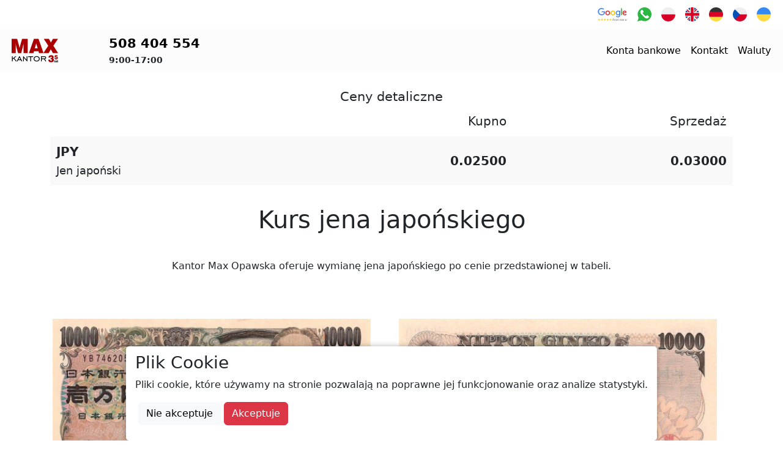

--- FILE ---
content_type: text/html; charset=UTF-8
request_url: https://www.kantoryraciborz.pl/waluta-jen-japonski
body_size: 2896
content:
<!doctype html>
<html lang='pl'>
  <head>
    <meta charset='utf-8'>
	<meta http-equiv='Content-Type' content='text/html; charset=UTF-8'>
    <meta name='viewport' content='width=device-width, initial-scale=1, shrink-to-fit=no'>
    <title>Kurs jena japońskiego w kantorze Max ul. Opawska Racibórz</title>
	<meta name='description' content='Aktualny kurs kupna i sprzedaży jena japońskiego obowiązujący w raciborskim kantorze Max na ulicy Opawskiej.'/>
	<meta name='robots' content='index,follow'>
	<meta name='author' content='Krzysztof Nuckowski'>
	<link href='https://www.kantoryraciborz.pl/waluta-jen-japonski' rel='canonical'>
	<link href='/bootstrap.min.css' rel='stylesheet'>
	<link href='/opawska.css' rel='stylesheet'>
	<script async src="https://www.googletagmanager.com/gtag/js?id=G-WZ7L6RESSH"></script>
<script>
  window.dataLayer = window.dataLayer || [];
  function gtag(){dataLayer.push(arguments);}
  gtag('js', new Date());

  gtag('config', 'G-WZ7L6RESSH');
</script>
</head>
<body>
    <div class="overlay" id="overlay">
        <div class="popup">
		<h3>Plik Cookie</h3>
		<p>Pliki cookie, które używamy na stronie pozwalają na poprawne jej funkcjonowanie oraz analize statystyki.</p>        
            <form method="post">
                <label>
                    <input hidden type="checkbox" name="consent" value="1">
                </label>
                <button type="button" class="btn btn-light" onclick="rejectConsent()">Nie akceptuje</button>
				<button type="button" class="btn btn-danger" onclick="acceptConsent()">Akceptuje</button>
            </form>
        </div>
    </div>
    <script>
        var overlay = document.getElementById('overlay');
        overlay.style.display = 'flex';

        function acceptConsent() {
            setCookie('cookie_consent', 'true', 30);
            closePopup();
        }

        function rejectConsent() {
            setCookie('cookie_consent', 'false', 30);
            closePopup();
        }

        function closePopup() {
            overlay.style.display = 'none';
        }

        function setCookie(name, value, days) {
            var expires = "";
            if (days) {
                var date = new Date();
                date.setTime(date.getTime() + (days * 24 * 60 * 60 * 1000));
                expires = "; expires=" + date.toUTCString();
            }
            document.cookie = name + "=" + (value || "") + expires + "; path=/";
        }
    </script>

<div class='container-fluid'>
	<div class='row'>
		<div class='d-flex justify-content-end mt-1 mb-1 '>
<a href='https://g.page/r/CSBjilc_EeZMEB0/review' target='_blank'><img class='m-2' src='/svg/ocena-google.svg' width='50px' height='23px' alt='Ocena google'></a>	
		
		<a href='https://wa.me/48508404554'><img class='m-2' src='/svg/whatsapp.svg' width='23px' height='23px' alt='whatsap'></a>
		<a href='/'><img class='m-2' src='/svg/pln.svg' width='23px' height='23px' alt='pln'></a>
		<a href='/en/'><img class='m-2' src='/svg/gbp.svg' width='23px' height='23px' alt='eng'></a>
		<a href='/de/'><img class='m-2' src='/svg/dem.svg' width='23px' height='23px' alt='dem'></a>
		<a href='/cs/'><img class='m-2' src='/svg/czk.svg' width='23px' height='23px' alt='cze'></a>
		<a href='/ua/'><img class='m-2' src='/svg/uah.svg' width='23px' height='23px' alt='ukr'></a>
		</div>
	</div>
</div>

<nav class='navbar navbar-expand-lg sticky-top bg-light-subtle bg-body-tertiary'>
  <div class='container-fluid'>
    <a class='navbar-brand' href='/'>
	<img src='/logo-opawska.svg' width='90px' height='45px' alt='Logo kantoru'>
	</a>
	
<form class='form-inline telmarg fw-bold'>
<div><a href='tel:+48508404554'>
<span style='font-size:16pt'>508 404 554</span></a></div>
<div><small>9:00-17:00</small></div>
</form>	

<button class='navbar-toggler' type='button' data-bs-toggle='collapse' data-bs-target='#navbarSupportedContent' aria-controls='navbarSupportedContent' aria-expanded='false' aria-label='Toggle navigation'>
      <span class='navbar-toggler-icon'></span>
    </button>
    <div class='collapse navbar-collapse justify-content-end' id='navbarSupportedContent'>
      <ul class='navbar-nav'>
<li class='nav-item'><a class='nav-link' href='/konta.html'>Konta bankowe</a></li>
<li class='nav-item'><a class='nav-link' href='/kontakt.html'>Kontakt</a></li>
<li class='nav-item'><a class='nav-link' href='/waluty-swiata.html'>Waluty</a></li>
      </ul>
    </div>
  </div>
 </nav>
<div class='container'>
	<div class='row'>
		<div class='col'>

	<table></table><br/><center><span style='font-size:16pt;'>Ceny detaliczne</span></center><table>
	 <tr>
	<td class='optab'></th>
	<th class='optab'>Kupno</th>
	<th class='optab'>Sprzedaż</th>
	</tr>
	 
	 <tr>
		<td>
				<b>JPY</b><br>
				<small>Jen japoński</small>


		</td>
		<td class='detalpok'>0.02500</td>
		<td class='detalpok'>0.03000</td>
		</tr>
</table>
		</div>
	</div>
</div>
   
<div class='container'>
	<div class='row'>
		<div class='col p-3'>
			<h1 class="text-center p-3">Kurs jena japońskiego</h1>
<p class="text-center p-3">Kantor Max Opawska oferuje wymianę jena japońskiego po cenie przedstawionej w tabeli.</p>
		
		</div>
	</div>
</div>


<div class='container'>
	<div class='row'>
		<div class='col p-3'><div class='row' style='margin-top:10px;'><div class='col-sm-6'>
<img loading='lazy' width='520' height='240' alt='10.000 jenów japońskich 2004 rok - Awers' class='image img-fluid d-block'  data-src='https://www.kantor.rybnik.pl/bw/jpy/0-1-10000.webp'/><p class='fw-bold'>Awers 10.000 jenów japońskich 2004 rok</p></div><div class='col-sm-6'>
<img loading='lazy' width='520' height='240' alt='10.000 jenów japońskich 2004 rok - Rewers' class='image img-fluid d-block'  data-src='https://www.kantor.rybnik.pl/bw/jpy/1-1-10000.webp'/><p class='fw-bold'>Rewers 10.000 jenów japońskich 2004 rok</p></div></div><div class='row' style='margin-top:10px;'><div class='col-sm-6'>
<img loading='lazy' width='520' height='240' alt='10.000 jenów japońskich 2024 rok - Awers' class='image img-fluid d-block'  data-src='https://www.kantor.rybnik.pl/bw/jpy/0-2-10000.webp'/><p class='fw-bold'>Awers 10.000 jenów japońskich 2024 rok</p></div><div class='col-sm-6'>
<img loading='lazy' width='520' height='240' alt='10.000 jenów japońskich 2024 rok - Rewers' class='image img-fluid d-block'  data-src='https://www.kantor.rybnik.pl/bw/jpy/1-2-10000.webp'/><p class='fw-bold'>Rewers 10.000 jenów japońskich 2024 rok</p></div></div><div class='row' style='margin-top:10px;'><div class='col-sm-6'>
<img loading='lazy' width='520' height='240' alt='5000 jenów japońskich 2004 rok - Awers' class='image img-fluid d-block'  data-src='https://www.kantor.rybnik.pl/bw/jpy/0-1-5000.webp'/><p class='fw-bold'>Awers 5000 jenów japońskich 2004 rok</p></div><div class='col-sm-6'>
<img loading='lazy' width='520' height='240' alt='5000 jenów japońskich 2004 rok - Rewers' class='image img-fluid d-block'  data-src='https://www.kantor.rybnik.pl/bw/jpy/1-1-5000.webp'/><p class='fw-bold'>Rewers 5000 jenów japońskich 2004 rok</p></div></div><div class='row' style='margin-top:10px;'><div class='col-sm-6'>
<img loading='lazy' width='520' height='240' alt='5000 jenów japońskich 2024 rok - Awers' class='image img-fluid d-block'  data-src='https://www.kantor.rybnik.pl/bw/jpy/0-2-5000.webp'/><p class='fw-bold'>Awers 5000 jenów japońskich 2024 rok</p></div><div class='col-sm-6'>
<img loading='lazy' width='520' height='240' alt='5000 jenów japońskich 2024 rok - Rewers' class='image img-fluid d-block'  data-src='https://www.kantor.rybnik.pl/bw/jpy/1-2-5000.webp'/><p class='fw-bold'>Rewers 5000 jenów japońskich 2024 rok</p></div></div><div class='row' style='margin-top:10px;'><div class='col-sm-6'>
<img loading='lazy' width='520' height='240' alt='2000 jenów japońskich 2004 rok - Awers' class='image img-fluid d-block'  data-src='https://www.kantor.rybnik.pl/bw/jpy/0-1-2000.webp'/><p class='fw-bold'>Awers 2000 jenów japońskich 2004 rok</p></div><div class='col-sm-6'>
<img loading='lazy' width='520' height='240' alt='2000 jenów japońskich 2004 rok - Rewers' class='image img-fluid d-block'  data-src='https://www.kantor.rybnik.pl/bw/jpy/1-1-2000.webp'/><p class='fw-bold'>Rewers 2000 jenów japońskich 2004 rok</p></div></div><div class='row' style='margin-top:10px;'><div class='col-sm-6'>
<img loading='lazy' width='520' height='240' alt='1000 jenów japońskich 2004 rok - Awers' class='image img-fluid d-block'  data-src='https://www.kantor.rybnik.pl/bw/jpy/0-1-1000.webp'/><p class='fw-bold'>Awers 1000 jenów japońskich 2004 rok</p></div><div class='col-sm-6'>
<img loading='lazy' width='520' height='240' alt='1000 jenów japońskich 2004 rok - Rewers' class='image img-fluid d-block'  data-src='https://www.kantor.rybnik.pl/bw/jpy/1-1-1000.webp'/><p class='fw-bold'>Rewers 1000 jenów japońskich 2004 rok</p></div></div><div class='row' style='margin-top:10px;'><div class='col-sm-6'>
<img loading='lazy' width='520' height='240' alt='1000 jenów japońskich 2024 rok - Awers' class='image img-fluid d-block'  data-src='https://www.kantor.rybnik.pl/bw/jpy/0-2-1000.webp'/><p class='fw-bold'>Awers 1000 jenów japońskich 2024 rok</p></div><div class='col-sm-6'>
<img loading='lazy' width='520' height='240' alt='1000 jenów japońskich 2024 rok - Rewers' class='image img-fluid d-block'  data-src='https://www.kantor.rybnik.pl/bw/jpy/1-2-1000.webp'/><p class='fw-bold'>Rewers 1000 jenów japońskich 2024 rok</p></div></div>
		</div>
		
		
	</div>
</div><div class='container-fluid'>
  <footer class='row row-cols-1 row-cols-sm-2 row-cols-md-5 py-5 my-5 border-top'>
    <div class='col mb-3'>
      <small class='d-block mb-3 text-muted'>&copy; 1989 - 2025 Kantor Opawska Racibórz</small>
	 
<a href='https://www.facebook.com/profile.php?id=61573005133924' target='_blank'><img class='m-2' src='/svg/facebook.svg' width='23px' height='23px' alt='Facebook'></a>
		<a href='https://wa.me/48508404554' target='_blank'><img class='m-2' src='/svg/whatsapp.svg' width='23px' height='23px' alt='Whatsapp'></a>
		<a  href='mail:kantor.opawska71@maax.pl'><img class='m-2' src='/svg/email.svg' width='23px' height='26px' alt='e-mail'></a>	 
	</div>

    <div class='col mb-3'>
      <p class='lead'>Kantory</p>
      <ul class='nav flex-column'>
        <li class='nav-item'><a href='https://www.kantor.katowice.pl/' target='_blank' class='nav-link'>Kantor Katowice</a></li>
		<li class='nav-item'><a href='https://www.kantorywroclaw.pl/' target='_blank' class='nav-link'>Kantor Wrocław</a></li>
		<li class='nav-item'><a href='https://www.kantoryrybnik.pl/' target='_blank' class='nav-link'>Kantor Rybnik</a></li>
      </ul>
    </div>


    <div class='col mb-3'>
	<p class='lead'>Informacje</p>
      <ul class='nav flex-column'>
        <li class='nav-item mb-1'><a href='/kontakt.html' class='nav-link'>Kontakt</a></li>
      </ul>
	 </div>
	 
    <div class='col mb-3'>
	<p class='lead'>Firma</p>
      <ul class='nav flex-column'>
        <li class='nav-item mb-1'><a href='/polityka-prywatnosci.html' class='nav-link'>Polityka Prywatności</a></li>
        <li class='nav-item mb-1'><a href='/regulamin.html' class='nav-link'>Regulamin</a></li>
      </ul>
	 </div>


    </div>
  </footer>
</div>

<script>
document.addEventListener("DOMContentLoaded", function() {
  const lazyImages = document.querySelectorAll('img[data-src]');

  if ('IntersectionObserver' in window) {
    const observer = new IntersectionObserver(function(entries, observer) {
      entries.forEach(function(entry) {
        if (entry.isIntersecting) {
          const img = entry.target;
          img.src = img.dataset.src;
          img.removeAttribute('data-src');
          observer.unobserve(img);
        }
      });
    });

    lazyImages.forEach(function(img) {
      observer.observe(img);
    });
  } else {
    lazyImages.forEach(function(img) {
      img.src = img.dataset.src;
      img.removeAttribute('data-src');
    });
  }
});
</script>
<script src='/bootstrap.min.js'></script>
</body>
</html> 

--- FILE ---
content_type: text/css
request_url: https://www.kantoryraciborz.pl/opawska.css
body_size: 542
content:
	a:link, a:visited, a:active {color: black;text-decoration: none;}
	table {border-collapse: collapse;width: 100%;}
	table a:link, table a:visited, table a:active {color: black;text-decoration: none;}
	table a:hover {color: black;text-decoration: underline;}
	th {background-color: #ffffffff; font-weight: normal;}
	tr:nth-child(even){background-color: #f9f9f9ff;}
	.optab {text-align: right;}


	@media (min-width: 1367px) {
	table{font-size:20px;}
	th,td{padding:10px;}
	.pokwalut {font-size:20px;margin-left:40px;}
	.hurtpok {font-weight: bold;text-align: right;}
	.detalpok {font-weight: bold;text-align: right;}
	.telmarg {margin-left:60px;}
	.pokmenu {display: none;}
	.pokmenug {display: block;}
	}
	
	@media (max-width: 1366px) {
	table{font-size:20px;}
	th,td{padding:10px;}
	.pokwalut {font-size:20px;margin-left:40px;}
	.hurtpok {font-weight: bold;text-align: right;}
	.detalpok {font-weight: bold;text-align: right;}
	.telmarg {margin-left:60px;}
	.pokmenu {display: none;}
	.pokmenug {display: block;}
	}
	
	@media (max-width: 1024px) {
	table{font-size:16px;}
	th,td{padding:10px;}
	.pokwalut {font-size:14px;margin-left:0px;}
	.hurtpok {font-weight: bold;text-align: right;}
	.detalpok {font-weight: bold;text-align: right;}
	.telmarg {margin-left:40px;}
	.pokmenu {display: none;}
	.pokmenug {display: block;}
	}
	
	
	@media (max-width: 970px) {
	table{font-size:16px;}
	th,td{padding:10px;}
	.pokwalut {font-size:14px;margin-left:0px;}
	.hurtpok {font-weight: bold;text-align: right;}
	.detalpok {font-weight: bold;text-align: right;}
	.telmarg {margin-left:40px;}
	.pokmenu {display: none;}
	.pokmenug {display: block;}
	}
	
	@media (max-width: 768px) {
	table{font-size:18px;}
	th,td{padding:10px;}
	.pokwalut {display: none;}
	.hurtpok {font-weight: bold;text-align: right;}
	.detalpok {font-weight: bold;text-align: right;}		
	.telmarg {margin-left:0;}
	.pokmenu {display: block;}
	.pokmenug {display: none;}
	}
	
	@media (max-width: 480px) {
	table{font-size:18px;}
	th,td{padding:5px;}
	.pokwalut {display: none;}
	.hurtpok {font-weight: bold;text-align: right;}
	.detalpok {font-weight: bold;text-align: right;}		
	.telmarg {margin-left:0;}
	.pokmenu {display: block;}
	.pokmenug {display: none;}
	}
	
	
	@media (max-width: 360px) {
	table{font-size:17px;}
	th,td{padding:5px;}
	.pokwalut {display: none;}
	.hurtpok {font-weight: bold;text-align: right;}
	.detalpok {font-weight: bold;text-align: right;}		
	.telmarg {margin-left:0;}
	.pokmenu {display: block;}
	.pokmenug {display: none;}
	}
	
	@media (max-width: 320px) {
	table{font-size:16px;}
	th,td{padding:5px;}
	
	.pokwalut {display: none;}
	.hurtpok {font-weight: bold;text-align: right;}
	.detalpok {font-weight: bold;text-align: right;}	
	.telmarg {margin-left:0;}	
	.pokmenu {display: block;}
	.pokmenug {display: none;}
	}
	
.navbar {
  --bs-navbar-toggler-padding-y: 0;
  --bs-navbar-toggler-padding-x: 0;
  --bs-navbar-toggler-font-size: 1.5rem;
  --bs-navbar-toggler-border-color: red;
  --bs-navbar-toggler-border-radius: 0;
  --bs-navbar-toggler-focus-width: 0;
  --bs-navbar-toggler-transition: none;
  --bs-navbar-toggler-border-color: rgba(0, 0, 0, 0);
}
.navbar-dark {
  --bs-navbar-toggler-border-color: none;
}

.overlay {
            display: none;
            position: fixed;
            bottom: 0;
            left: 0;
            width: 100%;
            justify-content: center;
            align-items: center;
            z-index: 9999;
        }
        .popup {
            background-color: #fff;
            padding:10px 15px 25px 15px;
            border-radius: 5px;
            box-shadow: 0 0 10px rgba(0, 0, 0, 0.3);
        }	

--- FILE ---
content_type: image/svg+xml
request_url: https://www.kantoryraciborz.pl/logo-opawska.svg
body_size: 10607
content:
<?xml version="1.0" encoding="UTF-8" standalone="no"?>
<!-- Created with Inkscape (http://www.inkscape.org/) -->

<svg
   width="80"
   height="45"
   viewBox="0 0 21.166666 11.90625"
   version="1.1"
   id="svg5"
   inkscape:version="1.1.2 (b8e25be833, 2022-02-05)"
   sodipodi:docname="logo-opawska.svg"
   xmlns:inkscape="http://www.inkscape.org/namespaces/inkscape"
   xmlns:sodipodi="http://sodipodi.sourceforge.net/DTD/sodipodi-0.dtd"
   xmlns="http://www.w3.org/2000/svg"
   xmlns:svg="http://www.w3.org/2000/svg">
  <sodipodi:namedview
     id="namedview7"
     pagecolor="#ffffff"
     bordercolor="#666666"
     borderopacity="1.0"
     inkscape:pageshadow="2"
     inkscape:pageopacity="0.0"
     inkscape:pagecheckerboard="0"
     inkscape:document-units="mm"
     showgrid="false"
     units="px"
     inkscape:zoom="2.0938812"
     inkscape:cx="66.861482"
     inkscape:cy="97.42673"
     inkscape:window-width="1920"
     inkscape:window-height="1017"
     inkscape:window-x="-8"
     inkscape:window-y="-8"
     inkscape:window-maximized="1"
     inkscape:current-layer="layer1"
     showguides="true"
     inkscape:guide-bbox="true" />
  <defs
     id="defs2" />
  <g
     inkscape:label="Warstwa 1"
     inkscape:groupmode="layer"
     id="layer1">
    <g
       aria-label="kantor"
       id="text1744"
       style="font-weight:bold;font-size:5.84904px;line-height:1.25;font-family:Candara;-inkscape-font-specification:'Candara Bold';stroke-width:0.296971"
       transform="matrix(0.89093839,0,0,0.89093839,-1.3421112,1.9868038)">
      <path
         d="M 2.2333065,9.7142782 V 7.2809862 H 2.6160074 V 8.3634013 L 3.9069088,7.2809862 H 4.4095607 L 3.3871211,8.1463471 4.5637834,9.7142782 H 4.135387 L 3.1186593,8.3691133 2.6160074,8.7946538 v 0.9196244 z"
         style="font-weight:normal;font-family:'EngraversGothic BT';-inkscape-font-specification:'EngraversGothic BT';stroke-width:0.296971"
         id="path1689" />
      <path
         d="M 5.4234323,8.771806 H 6.3773285 L 5.9032363,7.8379016 Z M 4.5409355,9.7142782 5.7804293,7.2752742 h 0.2399021 l 1.2509177,2.439004 H 6.8628445 L 6.5458311,9.0945313 H 5.2577856 L 4.9436282,9.7142782 Z"
         style="font-weight:normal;font-family:'EngraversGothic BT';-inkscape-font-specification:'EngraversGothic BT';stroke-width:0.296971"
         id="path1686" />
      <path
         d="m 7.63967,9.7142782 v -2.439004 h 0.1999184 l 1.5507953,1.713586 v -1.713586 h 0.3741329 v 2.439004 H 9.5645983 L 8.0166589,8.0064042 v 1.707874 z"
         style="font-weight:normal;font-family:'EngraversGothic BT';-inkscape-font-specification:'EngraversGothic BT';stroke-width:0.296971"
         id="path1683" />
      <path
         d="M 11.178225,9.7142782 V 7.6151354 H 10.150073 V 7.2752742 h 2.439004 V 7.6151354 H 11.55807 v 2.0991428 z"
         style="font-weight:normal;font-family:'EngraversGothic BT';-inkscape-font-specification:'EngraversGothic BT';stroke-width:0.296971"
         id="path1680" />
      <path
         d="m 14.2484,9.4343925 q 0.488372,0 0.796818,-0.2627498 0.308445,-0.2656059 0.308445,-0.6740105 0,-0.4055487 -0.311301,-0.6711545 -0.308446,-0.2656058 -0.793962,-0.2656058 -0.485516,0 -0.793961,0.2656058 -0.30559,0.2627498 -0.30559,0.6711545 0,0.4084046 0.30559,0.6740105 0.308445,0.2627498 0.793961,0.2627498 z m 0,0.3569971 q -0.651163,0 -1.070991,-0.368421 -0.419829,-0.368421 -0.419829,-0.9253364 0,-0.5597714 0.416973,-0.9224804 0.419828,-0.365565 1.073847,-0.365565 0.659731,0 1.076703,0.362709 0.419829,0.362709 0.419829,0.9253364 0,0.5597714 -0.419829,0.9281924 -0.419828,0.365565 -1.076703,0.365565 z"
         style="font-weight:normal;font-family:'EngraversGothic BT';-inkscape-font-specification:'EngraversGothic BT';stroke-width:0.296971"
         id="path1677" />
      <path
         d="m 16.753091,8.2920019 h 1.296614 q 0.197062,0 0.299877,-0.085679 0.105671,-0.085679 0.105671,-0.245614 0,-0.1599347 -0.105671,-0.242758 -0.102815,-0.085679 -0.299877,-0.085679 h -1.296614 z m 0,0.3569971 v 1.0652792 h -0.3827 v -2.433292 h 1.679314 q 0.374133,0 0.585475,0.1799265 0.211342,0.1799265 0.211342,0.4997959 0,0.2598939 -0.168502,0.4512443 -0.165647,0.1884945 -0.434109,0.2313341 l 0.676867,1.0709912 H 18.506661 L 17.815515,8.648999 Z"
         style="font-weight:normal;font-family:'EngraversGothic BT';-inkscape-font-specification:'EngraversGothic BT';stroke-width:0.296971"
         id="path1674" />
    </g>
    <g
       aria-label="MAX"
       id="text2706"
       style="font-weight:bold;font-size:8.56119px;line-height:1.25;font-family:Candara;-inkscape-font-specification:'Candara Bold';fill:#aa0000;stroke-width:0.264583">
      <path
         d="M 2.2976302,7.1051207 H 0.50847529 V 0.94758533 H 2.9163099 L 3.7690846,4.0200826 q 0.016721,0.062704 0.066884,0.2884385 0.050163,0.2215542 0.1421292,0.6144995 0.058524,-0.3093399 0.1086869,-0.5392547 0.050163,-0.234095 0.087786,-0.3511425 L 5.0482468,0.94758533 H 7.4519011 V 7.1051207 H 5.6627462 l 0.016721,-3.0306946 q 0,-0.2758977 0,-0.5350744 0.00418,-0.2633569 0.00836,-0.5434349 Q 5.5875014,3.4724674 5.4453723,4.0368037 L 5.4328314,4.0911472 4.6720226,7.1051207 H 3.292534 L 2.5233647,4.1580314 Q 2.4690212,3.9573786 2.4146777,3.6982019 2.3603342,3.4390253 2.2725485,2.9959168 q 0.012541,0.3971255 0.016721,0.6813838 0.00836,0.2842582 0.00836,0.4556492 z"
         style="font-family:'Swis721 Blk BT';-inkscape-font-specification:'Swis721 Blk BT Bold'"
         id="path1713" />
      <path
         d="m 10.54948,4.9982654 h 1.24154 L 11.17652,2.8663285 Z M 8.0078767,7.1051207 10.173256,0.94758533 h 2.002348 L 14.340983,7.1051207 H 12.380437 L 12.150523,6.2899683 H 10.189977 L 9.9517015,7.1051207 Z"
         style="font-family:'Swis721 Blk BT';-inkscape-font-specification:'Swis721 Blk BT Bold'"
         id="path1710" />
      <path
         d="M 14.265739,7.1051207 16.380955,3.9030351 14.453851,0.94758533 h 2.223903 l 0.823513,1.55924007 0.898758,-1.55924007 h 2.173739 l -1.993988,2.95544977 2.060872,3.2020856 h -2.232263 l -0.9322,-1.6679271 -0.93638,1.6679271 z"
         style="font-family:'Swis721 Blk BT';-inkscape-font-specification:'Swis721 Blk BT Bold'"
         id="path1707" />
    </g>
    <g
       aria-label="3"
       id="text2706-9"
       style="font-weight:bold;font-size:4.13638px;line-height:1.25;font-family:Candara;-inkscape-font-specification:'Candara Bold';fill:#aa0000;stroke-width:0.264583">
      <path
         d="m 16.394356,9.9479418 h 0.791729 q 0.0081,0.2161102 0.109065,0.3211352 0.100986,0.105025 0.302957,0.105025 0.175716,0 0.268623,-0.08685 0.09493,-0.08685 0.09493,-0.252464 0,-0.1676368 -0.111084,-0.2423664 -0.111085,-0.076749 -0.361529,-0.076749 h -0.07069 V 9.2168043 h 0.05857 q 0.232268,0 0.347392,-0.07473 0.117143,-0.07473 0.117143,-0.2241886 0,-0.1312816 -0.08281,-0.199952 -0.08281,-0.06867 -0.240347,-0.06867 -0.177735,0 -0.270642,0.080789 -0.09291,0.078769 -0.103005,0.2383266 h -0.779611 q 0.0081,-0.442318 0.327194,-0.7089206 0.321135,-0.2686223 0.846262,-0.2686223 0.502909,0 0.803847,0.2322674 0.300938,0.2302477 0.300938,0.6119742 0,0.1959126 -0.08079,0.3393125 -0.07877,0.1413801 -0.238327,0.228228 0.199952,0.076749 0.296899,0.2383266 0.09695,0.1595576 0.09695,0.4100019 0,0.472614 -0.329214,0.739217 -0.329213,0.266602 -0.916951,0.266602 -0.541284,0 -0.860399,-0.28276 -0.317096,-0.28478 -0.317096,-0.767492 z"
         style="font-family:'Swis721 Blk BT';-inkscape-font-specification:'Swis721 Blk BT Bold'"
         id="path1704" />
    </g>
    <g
       aria-label="5"
       id="text2706-9-3"
       style="font-weight:bold;font-size:2.50352px;line-height:1.25;font-family:Candara;-inkscape-font-specification:'Candara Bold';fill:#aa0000;stroke-width:0.264583">
      <path
         d="m 19.019969,9.2817958 0.508528,-0.050119 q 0.02934,0.079457 0.08801,0.1197974 0.0599,0.04034 0.146691,0.04034 0.114908,0 0.179696,-0.062343 0.06601,-0.063566 0.06601,-0.1723615 0,-0.1124628 -0.06479,-0.179696 -0.06357,-0.068456 -0.167471,-0.068456 -0.06357,0 -0.11613,0.025671 -0.05134,0.024449 -0.08924,0.072123 l -0.47919,-0.04034 0.173584,-0.9742703 h 1.116071 v 0.422958 h -0.760346 l -0.05012,0.2505965 q 0.07334,-0.042785 0.160137,-0.062344 0.08801,-0.019559 0.199255,-0.019559 0.266488,0 0.42907,0.1540252 0.162582,0.1540252 0.162582,0.4058441 0,0.3080503 -0.2017,0.4816342 -0.201699,0.1723615 -0.562314,0.1723615 -0.298271,0 -0.491413,-0.1344664 -0.193143,-0.1356889 -0.24693,-0.3813957 z"
         style="font-family:'Swis721 Blk BT';-inkscape-font-specification:'Swis721 Blk BT Bold'"
         id="path1701" />
    </g>
    <g
       aria-label="lat"
       id="text2706-9-3-1"
       style="font-weight:bold;font-size:1.18633px;line-height:1.25;font-family:Candara;-inkscape-font-specification:'Candara Bold';stroke-width:0.264584">
      <path
         d="m 18.991295,11.026725 v -0.853254 h 0.252558 v 0.853254 z"
         style="font-weight:normal;font-family:'Swis721 Blk BT';-inkscape-font-specification:'Swis721 Blk BT'"
         id="path1698" />
      <path
         d="m 19.811531,10.745782 q -0.03591,0.0139 -0.09558,0.02954 -0.09384,0.02491 -0.09384,0.06661 0,0.02665 0.01854,0.04171 0.01854,0.01506 0.05271,0.01506 0.06256,0 0.09094,-0.02896 0.02896,-0.02896 0.02896,-0.0921 0,-0.01332 -5.8e-4,-0.0197 0,-0.007 -0.0012,-0.01216 z m 0.02317,0.280943 -0.01564,-0.06024 q -0.04808,0.04229 -0.103688,0.06256 -0.05561,0.02027 -0.125121,0.02027 -0.106584,0 -0.165089,-0.05213 -0.05793,-0.05271 -0.05793,-0.148291 0,-0.09326 0.05735,-0.137864 0.05735,-0.0446 0.216644,-0.06488 0.02027,-0.0029 0.05445,-0.0064 0.118749,-0.01274 0.118749,-0.0614 0,-0.02723 -0.02201,-0.03939 -0.02143,-0.01274 -0.06835,-0.01274 -0.03881,0 -0.05966,0.01564 -0.02085,0.01506 -0.02433,0.04692 H 19.39562 q 0.0017,-0.106005 0.08689,-0.159876 0.08515,-0.05445 0.250241,-0.05445 0.07762,0 0.143078,0.01448 0.06604,0.01448 0.102529,0.03881 0.0446,0.03012 0.06256,0.06835 0.01796,0.03765 0.01796,0.108322 v 0.351034 q 0,0.01738 0.007,0.03128 0.007,0.01332 0.02027,0.02201 v 0.01796 z"
         style="font-weight:normal;font-family:'Swis721 Blk BT';-inkscape-font-specification:'Swis721 Blk BT'"
         id="path1695" />
      <path
         d="m 20.492744,10.793282 q 0,0.03186 0.01854,0.04518 0.01854,0.01274 0.06604,0.01274 0.0139,0 0.02085,0 0.0075,-5.79e-4 0.01448,-0.0012 v 0.181309 q -0.04634,0.0029 -0.08457,0.0041 -0.03765,0.0017 -0.07067,0.0017 -0.119328,0 -0.166828,-0.03997 -0.04692,-0.03997 -0.04692,-0.140181 v -0.315698 h -0.08863 v -0.144237 h 0.08863 v -0.194632 h 0.249083 v 0.194632 h 0.11759 v 0.144237 h -0.11759 z"
         style="font-weight:normal;font-family:'Swis721 Blk BT';-inkscape-font-specification:'Swis721 Blk BT'"
         id="path1692" />
    </g>
  </g>
</svg>
